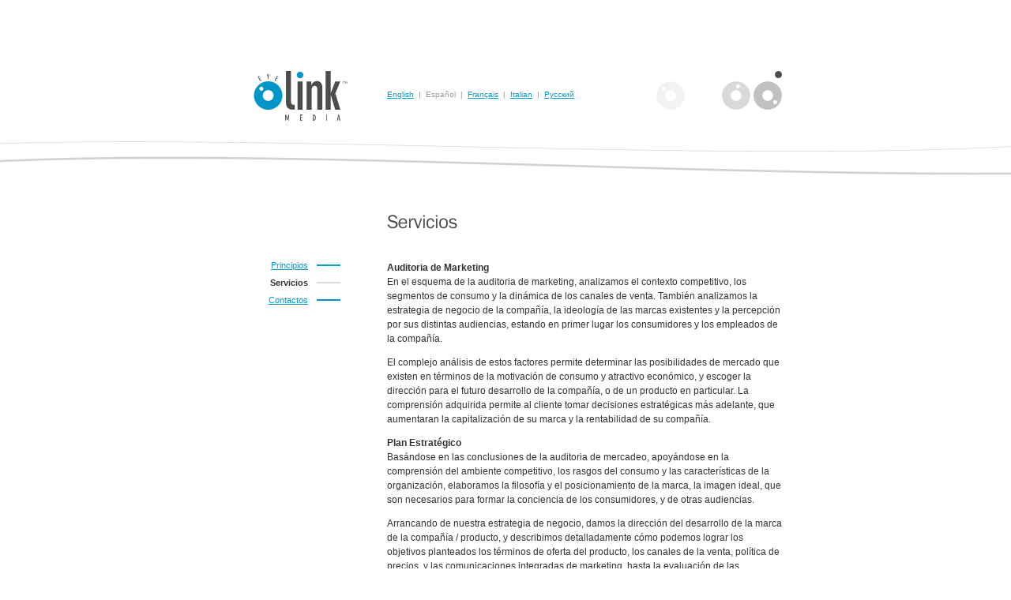

--- FILE ---
content_type: text/html; charset=utf-8
request_url: http://eyelinkmedia.com/es/services/
body_size: 2573
content:
<html>
<head>
<title>EyeLinkMedia &#149; Servicios profesionales en el área de marketing estratégico</title>
<meta http-equiv="Content-Type" content="text/html; charset=utf-8">
<link rel="stylesheet" href="/img/style_new.css" type="text/css">
<link rel="canonical" href="https://eyelinkmedia.com/es/services/">
<meta name="description" content="Nuestros servicios incluyen - Auditoria de Marketing, Plan Estratégico, Decisiones Operativas, Evaluación del producto">
<meta itemprop="image" content="https://eyelinkmedia.com/img/eyelink.gif">
<meta property="og:type" content="website" /> 
<meta property="og:title" content="EyeLinkMedia">
<meta property="og:description" content="Nuestros servicios incluyen - Auditoria de Marketing, Plan Estratégico, Decisiones Operativas, Evaluación del producto">
<meta property="og:site_name" content="EyeLinkMedia">
<meta property="og:url" content="https://eyelinkmedia.com/es/services/"> 
<meta property="og:image" content="https://eyelinkmedia.com/img/eyelink.gif">  
<meta property="og:image:width" content="160">
<meta property="og:image:height" content="80">
<meta name="viewport" content="initial-scale=1.0, maximum-scale=1.0, user-scalable=0, minimum-scale=1.0, width=device-width, minimal-ui" />
<link rel="alternate" href="https://eyelinkmedia.com/en/" hreflang="en" />
<link rel="alternate" href="https://eyelinkmedia.com/ru/" hreflang="ru" />
<link rel="alternate" href="https://eyelinkmedia.com/es/" hreflang="es" />
<link rel="alternate" href="https://eyelinkmedia.com/it/" hreflang="it" />
<link rel="alternate" href="https://eyelinkmedia.com/fr/" hreflang="fr" />
</head>
<body bgcolor="#FFFFFF" text="#333333" leftmargin="0" topmargin="0" marginwidth="0" marginheight="0" link="#0099CC" vlink="#0099CC" alink="#000000">
<table width="700" border="0" cellspacing="0" cellpadding="0" align="center" style="padding-top:80px">
  <tr> 
    <td width="200"><a href="/es/"><img src="/img/eyelink.gif" width="160" height="80" alt="EyeLinkMedia"></a></td>
    <td class="small"><a href="/en/">English</a>&nbsp;&nbsp;|&nbsp;&nbsp;Español&nbsp;&nbsp;|&nbsp;&nbsp;<a href="/fr/">Français</a>&nbsp;&nbsp;|&nbsp;&nbsp<a href="/it/">Italian</a>&nbsp;&nbsp;|&nbsp;&nbsp<a href="/ru/">Русский</a></td>
    <td align="right"><img src="/img/el.gif" width="170" height="80" alt=""></td>
  </tr>
</table>
<table width="100%" border="0" cellspacing="0" cellpadding="0" style="background:url('/img/fon.gif') no-repeat center top" height="70">
  <tr>
    <td></td>
  </tr>
</table>
<table width="700" border="0" cellspacing="0" cellpadding="0" align="center">
  <tr valign="top"> 
    <td width="200"></td>
    <td width="500"><img src="/img/h2_es.gif" width="450" height="100" alt="Servicios"></td>
  </tr>
  <tr valign="top">
    <td width="200">
      <table width="150" border="0" cellspacing="0" cellpadding="0">
        <tr> 
          <td align="right" style="padding-bottom:10px"><a href="/es/principles/">Principios</a></td>
          <td width="50" style="padding-bottom:10px"><img src="/img/bua.gif" width="50" height="8" alt=""></td>
        </tr>
        <tr> 
          <td align="right" style="padding-bottom:10px"><b>Servicios</b></td>
          <td width="50" style="padding-bottom:10px"><img src="/img/bu.gif" width="50" height="8" alt=""></td>
        </tr>
        <tr> 
          <td align="right" style="padding-bottom:10px"><a href="/es/contacts/">Contactos</a></td>
          <td width="50" style="padding-bottom:10px"><img src="/img/bua.gif" width="50" height="8" alt=""></td>
        </tr>
      </table>
    </td>
    <td width="500" class="text"> 
<p><b>Auditoria de Marketing</b><br>
En el esquema de la auditoria de marketing, analizamos el contexto competitivo, los segmentos de consumo y la dinámica de los canales de venta. También analizamos la estrategia de negocio de la compañía, la ideología de las marcas existentes y la percepción por sus distintas audiencias, estando en  primer lugar los consumidores y los empleados de la compañía.</p>

<p>El complejo análisis de estos factores permite determinar las posibilidades de mercado que existen en términos de la motivación de consumo y atractivo económico, y escoger la dirección para el futuro desarrollo de la compañía, o de un producto en particular. La comprensión adquirida permite al cliente tomar decisiones estratégicas más adelante,  que aumentaran la capitalización de su marca y la rentabilidad de su compañía.</p>

<p><b>Plan Estratégico</b><br>
Basándose en las conclusiones de la auditoria de mercadeo, apoyándose en la comprensión del ambiente competitivo, los rasgos del consumo y las características de la organización, elaboramos la filosofía y el posicionamiento de la marca, la imagen ideal, que son necesarios para formar la conciencia de los consumidores, y de otras audiencias.</p>

<p>Arrancando de nuestra estrategia de negocio, damos la dirección del desarrollo de la marca de la compañía / producto, y describimos detalladamente cómo podemos lograr los  objetivos planteados  los términos de oferta del producto, los canales de la venta, política de precios, y las comunicaciones integradas de marketing, hasta la evaluación de las inversiones necesarias y la elaboración de un calendario de realización de las actividades.</p>

<p><b>Decisiones Operativas</b><br>
La opinión del consumidor sobre la marca se puede comenzar a formar a través de la promoción de marketing &#0151; la publicidad, relaciones públicas  etc., pero el cuadro definitivo se forma como resultado de su interacción con la compañía y su producto, independientemente si la compañía trabaja en el sector B2B o B2C. Además revelamos los puntos más críticos de la interacción de la compañía con su cliente. Describimos la experiencia de consumo, que debe recibir el cliente como resultado de la interacción con la compañía. Al final, ayudamos elaborar los estándares y los procedimientos de servicio de los clientes, que permiten asegurar el mantenimiento de la  experiencia.</p>

<p><b>Evaluación del producto</b></br>
La evaluación del resultado de los productos esta basada en la creación y desarrollo de la marca, desde el punto de vista de la relación entre el negocio y los inversores. Evaluamos la marca desde un punto de vista financiero y estratégico. Así, por ejemplo, la comprensión de los costes de la marca en relación con los costes de otros activos, ayuda solucionar los problemas que surgen junto con la distribución del presupuesto, la consideración de posibles fusiones, adquisiciones, etc.</p>
      </td>
  </tr>
</table>
<table width="700" border="0" cellspacing="0" cellpadding="0" align="center" style="padding-top:50px; padding-bottom:20px">
  <tr> 
    <td width="200"></td>
    <td width="500" class="small">&copy; 2006-2026 EyeLinkMedia</td>
  </tr>
</table>
</body>
</html>


--- FILE ---
content_type: text/css
request_url: http://eyelinkmedia.com/img/style_new.css
body_size: 798
content:
td, body {  font-family: Tahoma, Verdana, Arial, Helvetica, sans-serif; font-size:11px;}
.text {font-size: 12px; line-height:150%; color:#333333}
.small {font-size: 10px; color: #999999}
@media only screen and (max-width: 414px)
 {
    body > table:nth-child(1),
    body > table:nth-child(3),
    body > table:nth-child(4) {
        width: 100% !important;
    }
    body > table:nth-child(2) {
        display: none !important;
    }

    /* CONTENT */
    /* 1ST COLUMN */
    body > table:nth-child(3) > tbody > tr:nth-child(1) > td:nth-child(1),
    body > table:nth-child(3) > tbody > tr:nth-child(2) > td:nth-child(1),
    body > table:nth-child(4) > tbody > tr > td:nth-child(1) {
        width: 100px !important;
    }

    /* 2ND COLUMN */
    body > table:nth-child(3) > tbody > tr:nth-child(1) > td:nth-child(2),
    body > table:nth-child(3) > tbody > tr:nth-child(2) > td:nth-child(2),
    body > table:nth-child(4) > tbody > tr > td:nth-child(2) {
        width: auto !important;
        padding-right: 16px !important;
    }

    /* TITLE */
    body > table:nth-child(3) > tbody > tr:nth-child(1) > td:nth-child(2) > img {
        width: auto !important;
        height: auto !important;
        max-width: 100% !important;
    }

    /* TEXT */
    .text {
        font-size: 15px !important;
    }
    .text p {
        /*    */
    }
    .text p b {
        display: block !important;
        margin-bottom: 10px !important;
    }

    /* MENU */
    body > table:nth-child(3) > tbody > tr:nth-child(2) > td:nth-child(1) > table {
        position: sticky;
        top: 136px;
        width: 100px !important;
    }
    body > table:nth-child(3) > tbody > tr:nth-child(2) > td:nth-child(1) > table > tbody > tr > td {
        padding-bottom: 20px !important;
    }
    body > table:nth-child(3) > tbody > tr:nth-child(2) > td:nth-child(1) > table > tbody > tr > td:nth-child(1) > a,
    body > table:nth-child(3) > tbody > tr:nth-child(2) > td:nth-child(1) > table > tbody > tr > td:nth-child(1) > b {
        font-size: 15px !important;
    }
    body > table:nth-child(3) > tbody > tr:nth-child(2) > td:nth-child(1) > table > tbody > tr > td:nth-child(2) {
        width: 16px !important;
    }
    body > table:nth-child(3) > tbody > tr:nth-child(2) > td:nth-child(1) > table > tbody > tr > td:nth-child(2) > img {
        display: none;
    }

    /* HEADER */
    body > table:nth-child(1) {
        position: sticky !important;
        top: 0 !important;
        padding-top: 40px !important;
        background-color: #ffffff !important;
        border-width: 0 0 1px 0;
        border-style: solid;
        border-color: rgba(241, 241, 241, .4);
    }
    body > table:nth-child(1) > tbody > tr > td:nth-child(2) {
        position: absolute;
        top: 0;
        right: 0;
        padding: 16px !important;
    }
    body > table:nth-child(1) > tbody > tr > td:nth-child(3) {
        padding-right: 16px;
    }

    /* FOOTER */
    body > table:nth-child(4) {
        position: sticky !important;
        bottom: 0 !important;
        padding-top: 20px !important;
        background-color: #ffffff !important;
        border-width: 1px 0 0 0;
        border-style: solid;
        border-color: rgba(241, 241, 241, .4);
    }
    body > table:nth-child(4) > tbody > tr > td.small {
        /*    */
    }

}
